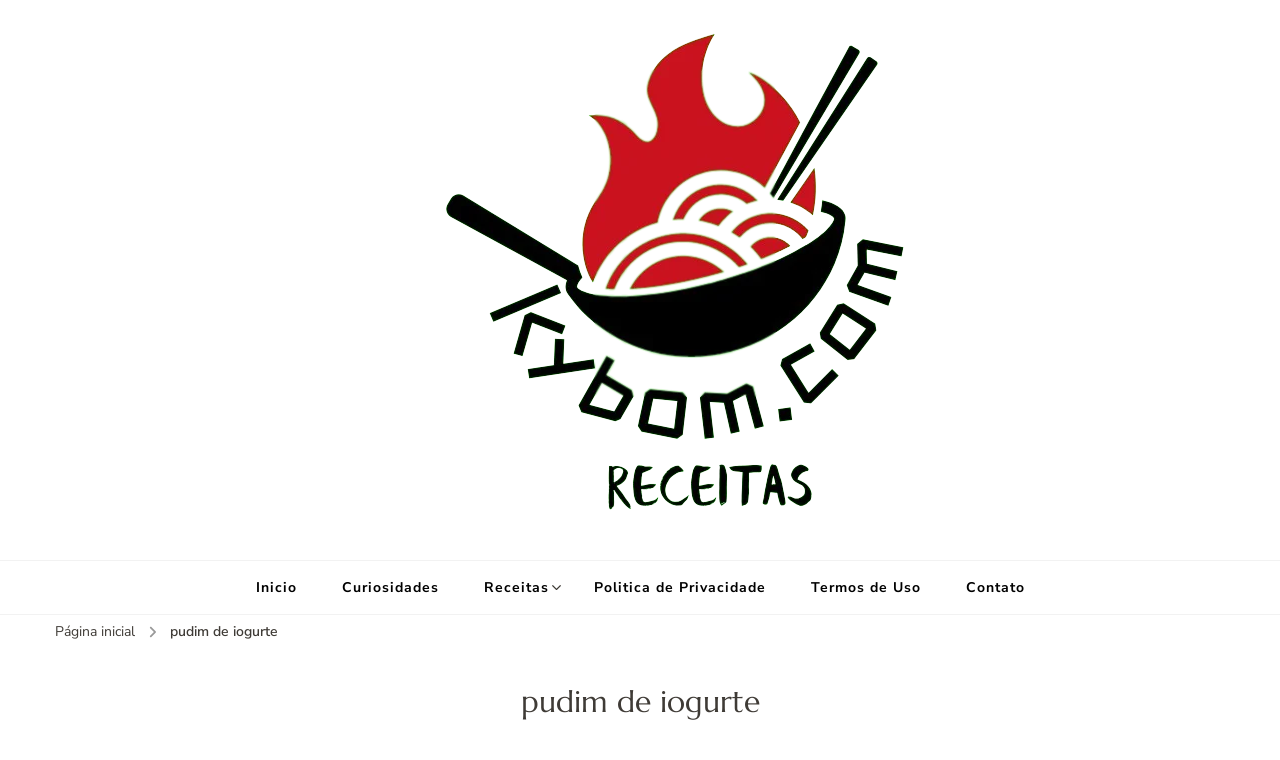

--- FILE ---
content_type: text/html; charset=UTF-8
request_url: https://kybom.com/tag/pudim-de-iogurte/
body_size: 11822
content:
<!DOCTYPE html>
    <html lang="pt-BR">
    <head itemscope itemtype="http://schema.org/WebSite">
	    <meta charset="UTF-8">
    <meta name="viewport" content="width=device-width, initial-scale=1">
    <link rel="profile" href="http://gmpg.org/xfn/11">
    <title>pudim de iogurte &#8211; kybom.com</title>
<meta name='robots' content='max-image-preview:large' />
<link rel="alternate" type="application/rss+xml" title="Feed para kybom.com &raquo;" href="https://kybom.com/feed/" />
<link rel="alternate" type="application/rss+xml" title="Feed de comentários para kybom.com &raquo;" href="https://kybom.com/comments/feed/" />
<link rel="alternate" type="application/rss+xml" title="Feed de tag para kybom.com &raquo; pudim de iogurte" href="https://kybom.com/tag/pudim-de-iogurte/feed/" />
<script type="text/javascript">
/* <![CDATA[ */
window._wpemojiSettings = {"baseUrl":"https:\/\/s.w.org\/images\/core\/emoji\/14.0.0\/72x72\/","ext":".png","svgUrl":"https:\/\/s.w.org\/images\/core\/emoji\/14.0.0\/svg\/","svgExt":".svg","source":{"concatemoji":"https:\/\/kybom.com\/wp-includes\/js\/wp-emoji-release.min.js?ver=6.4.7"}};
/*! This file is auto-generated */
!function(i,n){var o,s,e;function c(e){try{var t={supportTests:e,timestamp:(new Date).valueOf()};sessionStorage.setItem(o,JSON.stringify(t))}catch(e){}}function p(e,t,n){e.clearRect(0,0,e.canvas.width,e.canvas.height),e.fillText(t,0,0);var t=new Uint32Array(e.getImageData(0,0,e.canvas.width,e.canvas.height).data),r=(e.clearRect(0,0,e.canvas.width,e.canvas.height),e.fillText(n,0,0),new Uint32Array(e.getImageData(0,0,e.canvas.width,e.canvas.height).data));return t.every(function(e,t){return e===r[t]})}function u(e,t,n){switch(t){case"flag":return n(e,"\ud83c\udff3\ufe0f\u200d\u26a7\ufe0f","\ud83c\udff3\ufe0f\u200b\u26a7\ufe0f")?!1:!n(e,"\ud83c\uddfa\ud83c\uddf3","\ud83c\uddfa\u200b\ud83c\uddf3")&&!n(e,"\ud83c\udff4\udb40\udc67\udb40\udc62\udb40\udc65\udb40\udc6e\udb40\udc67\udb40\udc7f","\ud83c\udff4\u200b\udb40\udc67\u200b\udb40\udc62\u200b\udb40\udc65\u200b\udb40\udc6e\u200b\udb40\udc67\u200b\udb40\udc7f");case"emoji":return!n(e,"\ud83e\udef1\ud83c\udffb\u200d\ud83e\udef2\ud83c\udfff","\ud83e\udef1\ud83c\udffb\u200b\ud83e\udef2\ud83c\udfff")}return!1}function f(e,t,n){var r="undefined"!=typeof WorkerGlobalScope&&self instanceof WorkerGlobalScope?new OffscreenCanvas(300,150):i.createElement("canvas"),a=r.getContext("2d",{willReadFrequently:!0}),o=(a.textBaseline="top",a.font="600 32px Arial",{});return e.forEach(function(e){o[e]=t(a,e,n)}),o}function t(e){var t=i.createElement("script");t.src=e,t.defer=!0,i.head.appendChild(t)}"undefined"!=typeof Promise&&(o="wpEmojiSettingsSupports",s=["flag","emoji"],n.supports={everything:!0,everythingExceptFlag:!0},e=new Promise(function(e){i.addEventListener("DOMContentLoaded",e,{once:!0})}),new Promise(function(t){var n=function(){try{var e=JSON.parse(sessionStorage.getItem(o));if("object"==typeof e&&"number"==typeof e.timestamp&&(new Date).valueOf()<e.timestamp+604800&&"object"==typeof e.supportTests)return e.supportTests}catch(e){}return null}();if(!n){if("undefined"!=typeof Worker&&"undefined"!=typeof OffscreenCanvas&&"undefined"!=typeof URL&&URL.createObjectURL&&"undefined"!=typeof Blob)try{var e="postMessage("+f.toString()+"("+[JSON.stringify(s),u.toString(),p.toString()].join(",")+"));",r=new Blob([e],{type:"text/javascript"}),a=new Worker(URL.createObjectURL(r),{name:"wpTestEmojiSupports"});return void(a.onmessage=function(e){c(n=e.data),a.terminate(),t(n)})}catch(e){}c(n=f(s,u,p))}t(n)}).then(function(e){for(var t in e)n.supports[t]=e[t],n.supports.everything=n.supports.everything&&n.supports[t],"flag"!==t&&(n.supports.everythingExceptFlag=n.supports.everythingExceptFlag&&n.supports[t]);n.supports.everythingExceptFlag=n.supports.everythingExceptFlag&&!n.supports.flag,n.DOMReady=!1,n.readyCallback=function(){n.DOMReady=!0}}).then(function(){return e}).then(function(){var e;n.supports.everything||(n.readyCallback(),(e=n.source||{}).concatemoji?t(e.concatemoji):e.wpemoji&&e.twemoji&&(t(e.twemoji),t(e.wpemoji)))}))}((window,document),window._wpemojiSettings);
/* ]]> */
</script>
<style id='wp-emoji-styles-inline-css' type='text/css'>

	img.wp-smiley, img.emoji {
		display: inline !important;
		border: none !important;
		box-shadow: none !important;
		height: 1em !important;
		width: 1em !important;
		margin: 0 0.07em !important;
		vertical-align: -0.1em !important;
		background: none !important;
		padding: 0 !important;
	}
</style>
<link rel='stylesheet' id='wp-block-library-css' href='https://kybom.com/wp-includes/css/dist/block-library/style.min.css?ver=6.4.7' type='text/css' media='all' />
<style id='classic-theme-styles-inline-css' type='text/css'>
/*! This file is auto-generated */
.wp-block-button__link{color:#fff;background-color:#32373c;border-radius:9999px;box-shadow:none;text-decoration:none;padding:calc(.667em + 2px) calc(1.333em + 2px);font-size:1.125em}.wp-block-file__button{background:#32373c;color:#fff;text-decoration:none}
</style>
<style id='global-styles-inline-css' type='text/css'>
body{--wp--preset--color--black: #000000;--wp--preset--color--cyan-bluish-gray: #abb8c3;--wp--preset--color--white: #ffffff;--wp--preset--color--pale-pink: #f78da7;--wp--preset--color--vivid-red: #cf2e2e;--wp--preset--color--luminous-vivid-orange: #ff6900;--wp--preset--color--luminous-vivid-amber: #fcb900;--wp--preset--color--light-green-cyan: #7bdcb5;--wp--preset--color--vivid-green-cyan: #00d084;--wp--preset--color--pale-cyan-blue: #8ed1fc;--wp--preset--color--vivid-cyan-blue: #0693e3;--wp--preset--color--vivid-purple: #9b51e0;--wp--preset--gradient--vivid-cyan-blue-to-vivid-purple: linear-gradient(135deg,rgba(6,147,227,1) 0%,rgb(155,81,224) 100%);--wp--preset--gradient--light-green-cyan-to-vivid-green-cyan: linear-gradient(135deg,rgb(122,220,180) 0%,rgb(0,208,130) 100%);--wp--preset--gradient--luminous-vivid-amber-to-luminous-vivid-orange: linear-gradient(135deg,rgba(252,185,0,1) 0%,rgba(255,105,0,1) 100%);--wp--preset--gradient--luminous-vivid-orange-to-vivid-red: linear-gradient(135deg,rgba(255,105,0,1) 0%,rgb(207,46,46) 100%);--wp--preset--gradient--very-light-gray-to-cyan-bluish-gray: linear-gradient(135deg,rgb(238,238,238) 0%,rgb(169,184,195) 100%);--wp--preset--gradient--cool-to-warm-spectrum: linear-gradient(135deg,rgb(74,234,220) 0%,rgb(151,120,209) 20%,rgb(207,42,186) 40%,rgb(238,44,130) 60%,rgb(251,105,98) 80%,rgb(254,248,76) 100%);--wp--preset--gradient--blush-light-purple: linear-gradient(135deg,rgb(255,206,236) 0%,rgb(152,150,240) 100%);--wp--preset--gradient--blush-bordeaux: linear-gradient(135deg,rgb(254,205,165) 0%,rgb(254,45,45) 50%,rgb(107,0,62) 100%);--wp--preset--gradient--luminous-dusk: linear-gradient(135deg,rgb(255,203,112) 0%,rgb(199,81,192) 50%,rgb(65,88,208) 100%);--wp--preset--gradient--pale-ocean: linear-gradient(135deg,rgb(255,245,203) 0%,rgb(182,227,212) 50%,rgb(51,167,181) 100%);--wp--preset--gradient--electric-grass: linear-gradient(135deg,rgb(202,248,128) 0%,rgb(113,206,126) 100%);--wp--preset--gradient--midnight: linear-gradient(135deg,rgb(2,3,129) 0%,rgb(40,116,252) 100%);--wp--preset--font-size--small: 13px;--wp--preset--font-size--medium: 20px;--wp--preset--font-size--large: 36px;--wp--preset--font-size--x-large: 42px;--wp--preset--spacing--20: 0.44rem;--wp--preset--spacing--30: 0.67rem;--wp--preset--spacing--40: 1rem;--wp--preset--spacing--50: 1.5rem;--wp--preset--spacing--60: 2.25rem;--wp--preset--spacing--70: 3.38rem;--wp--preset--spacing--80: 5.06rem;--wp--preset--shadow--natural: 6px 6px 9px rgba(0, 0, 0, 0.2);--wp--preset--shadow--deep: 12px 12px 50px rgba(0, 0, 0, 0.4);--wp--preset--shadow--sharp: 6px 6px 0px rgba(0, 0, 0, 0.2);--wp--preset--shadow--outlined: 6px 6px 0px -3px rgba(255, 255, 255, 1), 6px 6px rgba(0, 0, 0, 1);--wp--preset--shadow--crisp: 6px 6px 0px rgba(0, 0, 0, 1);}:where(.is-layout-flex){gap: 0.5em;}:where(.is-layout-grid){gap: 0.5em;}body .is-layout-flow > .alignleft{float: left;margin-inline-start: 0;margin-inline-end: 2em;}body .is-layout-flow > .alignright{float: right;margin-inline-start: 2em;margin-inline-end: 0;}body .is-layout-flow > .aligncenter{margin-left: auto !important;margin-right: auto !important;}body .is-layout-constrained > .alignleft{float: left;margin-inline-start: 0;margin-inline-end: 2em;}body .is-layout-constrained > .alignright{float: right;margin-inline-start: 2em;margin-inline-end: 0;}body .is-layout-constrained > .aligncenter{margin-left: auto !important;margin-right: auto !important;}body .is-layout-constrained > :where(:not(.alignleft):not(.alignright):not(.alignfull)){max-width: var(--wp--style--global--content-size);margin-left: auto !important;margin-right: auto !important;}body .is-layout-constrained > .alignwide{max-width: var(--wp--style--global--wide-size);}body .is-layout-flex{display: flex;}body .is-layout-flex{flex-wrap: wrap;align-items: center;}body .is-layout-flex > *{margin: 0;}body .is-layout-grid{display: grid;}body .is-layout-grid > *{margin: 0;}:where(.wp-block-columns.is-layout-flex){gap: 2em;}:where(.wp-block-columns.is-layout-grid){gap: 2em;}:where(.wp-block-post-template.is-layout-flex){gap: 1.25em;}:where(.wp-block-post-template.is-layout-grid){gap: 1.25em;}.has-black-color{color: var(--wp--preset--color--black) !important;}.has-cyan-bluish-gray-color{color: var(--wp--preset--color--cyan-bluish-gray) !important;}.has-white-color{color: var(--wp--preset--color--white) !important;}.has-pale-pink-color{color: var(--wp--preset--color--pale-pink) !important;}.has-vivid-red-color{color: var(--wp--preset--color--vivid-red) !important;}.has-luminous-vivid-orange-color{color: var(--wp--preset--color--luminous-vivid-orange) !important;}.has-luminous-vivid-amber-color{color: var(--wp--preset--color--luminous-vivid-amber) !important;}.has-light-green-cyan-color{color: var(--wp--preset--color--light-green-cyan) !important;}.has-vivid-green-cyan-color{color: var(--wp--preset--color--vivid-green-cyan) !important;}.has-pale-cyan-blue-color{color: var(--wp--preset--color--pale-cyan-blue) !important;}.has-vivid-cyan-blue-color{color: var(--wp--preset--color--vivid-cyan-blue) !important;}.has-vivid-purple-color{color: var(--wp--preset--color--vivid-purple) !important;}.has-black-background-color{background-color: var(--wp--preset--color--black) !important;}.has-cyan-bluish-gray-background-color{background-color: var(--wp--preset--color--cyan-bluish-gray) !important;}.has-white-background-color{background-color: var(--wp--preset--color--white) !important;}.has-pale-pink-background-color{background-color: var(--wp--preset--color--pale-pink) !important;}.has-vivid-red-background-color{background-color: var(--wp--preset--color--vivid-red) !important;}.has-luminous-vivid-orange-background-color{background-color: var(--wp--preset--color--luminous-vivid-orange) !important;}.has-luminous-vivid-amber-background-color{background-color: var(--wp--preset--color--luminous-vivid-amber) !important;}.has-light-green-cyan-background-color{background-color: var(--wp--preset--color--light-green-cyan) !important;}.has-vivid-green-cyan-background-color{background-color: var(--wp--preset--color--vivid-green-cyan) !important;}.has-pale-cyan-blue-background-color{background-color: var(--wp--preset--color--pale-cyan-blue) !important;}.has-vivid-cyan-blue-background-color{background-color: var(--wp--preset--color--vivid-cyan-blue) !important;}.has-vivid-purple-background-color{background-color: var(--wp--preset--color--vivid-purple) !important;}.has-black-border-color{border-color: var(--wp--preset--color--black) !important;}.has-cyan-bluish-gray-border-color{border-color: var(--wp--preset--color--cyan-bluish-gray) !important;}.has-white-border-color{border-color: var(--wp--preset--color--white) !important;}.has-pale-pink-border-color{border-color: var(--wp--preset--color--pale-pink) !important;}.has-vivid-red-border-color{border-color: var(--wp--preset--color--vivid-red) !important;}.has-luminous-vivid-orange-border-color{border-color: var(--wp--preset--color--luminous-vivid-orange) !important;}.has-luminous-vivid-amber-border-color{border-color: var(--wp--preset--color--luminous-vivid-amber) !important;}.has-light-green-cyan-border-color{border-color: var(--wp--preset--color--light-green-cyan) !important;}.has-vivid-green-cyan-border-color{border-color: var(--wp--preset--color--vivid-green-cyan) !important;}.has-pale-cyan-blue-border-color{border-color: var(--wp--preset--color--pale-cyan-blue) !important;}.has-vivid-cyan-blue-border-color{border-color: var(--wp--preset--color--vivid-cyan-blue) !important;}.has-vivid-purple-border-color{border-color: var(--wp--preset--color--vivid-purple) !important;}.has-vivid-cyan-blue-to-vivid-purple-gradient-background{background: var(--wp--preset--gradient--vivid-cyan-blue-to-vivid-purple) !important;}.has-light-green-cyan-to-vivid-green-cyan-gradient-background{background: var(--wp--preset--gradient--light-green-cyan-to-vivid-green-cyan) !important;}.has-luminous-vivid-amber-to-luminous-vivid-orange-gradient-background{background: var(--wp--preset--gradient--luminous-vivid-amber-to-luminous-vivid-orange) !important;}.has-luminous-vivid-orange-to-vivid-red-gradient-background{background: var(--wp--preset--gradient--luminous-vivid-orange-to-vivid-red) !important;}.has-very-light-gray-to-cyan-bluish-gray-gradient-background{background: var(--wp--preset--gradient--very-light-gray-to-cyan-bluish-gray) !important;}.has-cool-to-warm-spectrum-gradient-background{background: var(--wp--preset--gradient--cool-to-warm-spectrum) !important;}.has-blush-light-purple-gradient-background{background: var(--wp--preset--gradient--blush-light-purple) !important;}.has-blush-bordeaux-gradient-background{background: var(--wp--preset--gradient--blush-bordeaux) !important;}.has-luminous-dusk-gradient-background{background: var(--wp--preset--gradient--luminous-dusk) !important;}.has-pale-ocean-gradient-background{background: var(--wp--preset--gradient--pale-ocean) !important;}.has-electric-grass-gradient-background{background: var(--wp--preset--gradient--electric-grass) !important;}.has-midnight-gradient-background{background: var(--wp--preset--gradient--midnight) !important;}.has-small-font-size{font-size: var(--wp--preset--font-size--small) !important;}.has-medium-font-size{font-size: var(--wp--preset--font-size--medium) !important;}.has-large-font-size{font-size: var(--wp--preset--font-size--large) !important;}.has-x-large-font-size{font-size: var(--wp--preset--font-size--x-large) !important;}
.wp-block-navigation a:where(:not(.wp-element-button)){color: inherit;}
:where(.wp-block-post-template.is-layout-flex){gap: 1.25em;}:where(.wp-block-post-template.is-layout-grid){gap: 1.25em;}
:where(.wp-block-columns.is-layout-flex){gap: 2em;}:where(.wp-block-columns.is-layout-grid){gap: 2em;}
.wp-block-pullquote{font-size: 1.5em;line-height: 1.6;}
</style>
<style id='wpxpo-global-style-inline-css' type='text/css'>
:root {
			--preset-color1: #037fff;
			--preset-color2: #026fe0;
			--preset-color3: #071323;
			--preset-color4: #132133;
			--preset-color5: #34495e;
			--preset-color6: #787676;
			--preset-color7: #f0f2f3;
			--preset-color8: #f8f9fa;
			--preset-color9: #ffffff;
			}
</style>
<link rel='stylesheet' id='owl-carousel-css' href='https://kybom.com/wp-content/themes/blossom-recipe/css/owl.carousel.min.css?ver=2.3.4' type='text/css' media='all' />
<link rel='stylesheet' id='animate-css' href='https://kybom.com/wp-content/themes/blossom-recipe/css/animate.min.css?ver=3.5.2' type='text/css' media='all' />
<link rel='stylesheet' id='blossom-recipe-google-fonts-css' href='https://kybom.com/wp-content/fonts/30de90b352f7bec19d05d8605ec6ddf6.css' type='text/css' media='all' />
<link rel='stylesheet' id='blossom-recipe-css' href='https://kybom.com/wp-content/themes/blossom-recipe/style.css?ver=1.2.5' type='text/css' media='all' />
<script type="text/javascript" src="https://kybom.com/wp-includes/js/jquery/jquery.min.js?ver=3.7.1" id="jquery-core-js"></script>
<script type="text/javascript" src="https://kybom.com/wp-includes/js/jquery/jquery-migrate.min.js?ver=3.4.1" id="jquery-migrate-js"></script>
<script type="text/javascript" id="jquery-js-after">
/* <![CDATA[ */
jQuery(document).ready(function() {
	jQuery(".688a068b49adaf6c64c2e38fe7671282").click(function() {
		jQuery.post(
			"https://kybom.com/wp-admin/admin-ajax.php", {
				"action": "quick_adsense_onpost_ad_click",
				"quick_adsense_onpost_ad_index": jQuery(this).attr("data-index"),
				"quick_adsense_nonce": "6204a0268e",
			}, function(response) { }
		);
	});
});
/* ]]> */
</script>
<link rel="https://api.w.org/" href="https://kybom.com/wp-json/" /><link rel="alternate" type="application/json" href="https://kybom.com/wp-json/wp/v2/tags/145" /><link rel="EditURI" type="application/rsd+xml" title="RSD" href="https://kybom.com/xmlrpc.php?rsd" />
<meta name="generator" content="WordPress 6.4.7" />
		<!-- Custom Logo: hide header text -->
		<style id="custom-logo-css" type="text/css">
			.site-title, .site-description {
				position: absolute;
				clip: rect(1px, 1px, 1px, 1px);
			}
		</style>
		<meta name="generator" content="Elementor 3.14.1; features: e_dom_optimization, e_optimized_assets_loading, e_optimized_css_loading, a11y_improvements, additional_custom_breakpoints; settings: css_print_method-external, google_font-enabled, font_display-swap">
<link rel="icon" href="https://kybom.com/wp-content/uploads/2023/08/cropped-Black_and_Red_Illustration_Modern_Asian_Food_Logo-removebg-preview-32x32.png" sizes="32x32" />
<link rel="icon" href="https://kybom.com/wp-content/uploads/2023/08/cropped-Black_and_Red_Illustration_Modern_Asian_Food_Logo-removebg-preview-192x192.png" sizes="192x192" />
<link rel="apple-touch-icon" href="https://kybom.com/wp-content/uploads/2023/08/cropped-Black_and_Red_Illustration_Modern_Asian_Food_Logo-removebg-preview-180x180.png" />
<meta name="msapplication-TileImage" content="https://kybom.com/wp-content/uploads/2023/08/cropped-Black_and_Red_Illustration_Modern_Asian_Food_Logo-removebg-preview-270x270.png" />
<style id="wpforms-css-vars-root">
				:root {
					--wpforms-field-border-radius: 3px;
--wpforms-field-background-color: #ffffff;
--wpforms-field-border-color: rgba( 0, 0, 0, 0.25 );
--wpforms-field-text-color: rgba( 0, 0, 0, 0.7 );
--wpforms-label-color: rgba( 0, 0, 0, 0.85 );
--wpforms-label-sublabel-color: rgba( 0, 0, 0, 0.55 );
--wpforms-label-error-color: #d63637;
--wpforms-button-border-radius: 3px;
--wpforms-button-background-color: #066aab;
--wpforms-button-text-color: #ffffff;
--wpforms-field-size-input-height: 43px;
--wpforms-field-size-input-spacing: 15px;
--wpforms-field-size-font-size: 16px;
--wpforms-field-size-line-height: 19px;
--wpforms-field-size-padding-h: 14px;
--wpforms-field-size-checkbox-size: 16px;
--wpforms-field-size-sublabel-spacing: 5px;
--wpforms-field-size-icon-size: 1;
--wpforms-label-size-font-size: 16px;
--wpforms-label-size-line-height: 19px;
--wpforms-label-size-sublabel-font-size: 14px;
--wpforms-label-size-sublabel-line-height: 17px;
--wpforms-button-size-font-size: 17px;
--wpforms-button-size-height: 41px;
--wpforms-button-size-padding-h: 15px;
--wpforms-button-size-margin-top: 10px;

				}
			</style></head>

<body class="archive tag tag-pudim-de-iogurte tag-145 wp-custom-logo hfeed one-col-grid rightsidebar elementor-default elementor-kit-73" itemscope itemtype="http://schema.org/WebPage">

    <div id="page" class="site"><a aria-label="skip to content" class="skip-link" href="#content">Pular para o conteúdo</a>
    
    <header id="masthead" class="site-header header-one" itemscope itemtype="http://schema.org/WPHeader">
        <div class="main-header">
            <div class="container">
                <div class="header-social-icons">    <ul class="social-icon-list">
            </ul>
        </div>                                        <div class="site-branding" itemscope itemtype="http://schema.org/Organization">
    		<a href="https://kybom.com/" class="custom-logo-link" rel="home"><img width="500" height="500" src="https://kybom.com/wp-content/webp-express/webp-images/uploads/2023/08/Black_and_Red_Illustration_Modern_Asian_Food_Logo-removebg-preview.png.webp" class="custom-logo" alt="kybom.com" decoding="async" fetchpriority="high" srcset="https://kybom.com/wp-content/webp-express/webp-images/uploads/2023/08/Black_and_Red_Illustration_Modern_Asian_Food_Logo-removebg-preview.png.webp 500w,  https://kybom.com/wp-content/webp-express/webp-images/uploads/2023/08/Black_and_Red_Illustration_Modern_Asian_Food_Logo-removebg-preview-300x300.png.webp 300w,  https://kybom.com/wp-content/webp-express/webp-images/uploads/2023/08/Black_and_Red_Illustration_Modern_Asian_Food_Logo-removebg-preview-150x150.png.webp 150w" sizes="(max-width: 500px) 100vw, 500px" /></a><div class="site-title-wrap">                    <p class="site-title" itemprop="name"><a href="https://kybom.com/" rel="home" itemprop="url">kybom.com</a></p>
                                    <p class="site-description" itemprop="description">Seu site de receitas saudáveis</p>
                </div>    	</div>    
                </div>
        </div><!-- .main-header -->
        <div class="nav-wrap">
            <div class="container">
                	<nav id="site-navigation" class="main-navigation" itemscope itemtype="http://schema.org/SiteNavigationElement">
		<button class="toggle-button" data-toggle-target=".main-menu-modal" data-toggle-body-class="showing-main-menu-modal" aria-expanded="false" data-set-focus=".close-main-nav-toggle">
            <span class="toggle-bar"></span>
            <span class="toggle-bar"></span>
            <span class="toggle-bar"></span>
        </button>
        <div class="primary-menu-list main-menu-modal cover-modal" data-modal-target-string=".main-menu-modal">
            <button class="close close-main-nav-toggle" data-toggle-target=".main-menu-modal" data-toggle-body-class="showing-main-menu-modal" aria-expanded="false" data-set-focus=".main-menu-modal"></button>
            <div class="mobile-menu" aria-label="Mobile">
                <div class="menu-principal-container"><ul id="primary-menu" class="nav-menu main-menu-modal"><li id="menu-item-24" class="menu-item menu-item-type-custom menu-item-object-custom menu-item-home menu-item-24"><a href="http://kybom.com">Inicio</a></li>
<li id="menu-item-438" class="menu-item menu-item-type-taxonomy menu-item-object-category menu-item-438"><a href="https://kybom.com/categoria/curiosidades/">Curiosidades</a></li>
<li id="menu-item-328" class="menu-item menu-item-type-post_type menu-item-object-page menu-item-home menu-item-has-children menu-item-328"><a href="https://kybom.com/receitas-2/">Receitas</a>
<ul class="sub-menu">
	<li id="menu-item-90" class="menu-item menu-item-type-taxonomy menu-item-object-category menu-item-90"><a href="https://kybom.com/categoria/acompanhamentos/">Acompanhamentos</a></li>
	<li id="menu-item-91" class="menu-item menu-item-type-taxonomy menu-item-object-category menu-item-91"><a href="https://kybom.com/categoria/bolos/">Bolos</a></li>
	<li id="menu-item-92" class="menu-item menu-item-type-taxonomy menu-item-object-category menu-item-92"><a href="https://kybom.com/categoria/carnes/">Carnes</a></li>
	<li id="menu-item-93" class="menu-item menu-item-type-taxonomy menu-item-object-category menu-item-93"><a href="https://kybom.com/categoria/comidas-tipicas/">Comidas Tipicas</a></li>
	<li id="menu-item-94" class="menu-item menu-item-type-taxonomy menu-item-object-category menu-item-94"><a href="https://kybom.com/categoria/doces/">Doces</a></li>
	<li id="menu-item-66" class="menu-item menu-item-type-taxonomy menu-item-object-category menu-item-66"><a href="https://kybom.com/categoria/massas/">Massas</a></li>
	<li id="menu-item-95" class="menu-item menu-item-type-taxonomy menu-item-object-category menu-item-95"><a href="https://kybom.com/categoria/paes/">Pães</a></li>
	<li id="menu-item-96" class="menu-item menu-item-type-taxonomy menu-item-object-category menu-item-96"><a href="https://kybom.com/categoria/saladas/">Saladas</a></li>
	<li id="menu-item-89" class="menu-item menu-item-type-taxonomy menu-item-object-category menu-item-89"><a href="https://kybom.com/categoria/sucos-bebidas/">Sucos &amp; Bebidas</a></li>
	<li id="menu-item-330" class="menu-item menu-item-type-taxonomy menu-item-object-category menu-item-330"><a href="https://kybom.com/categoria/vegana/">Vegana</a></li>
</ul>
</li>
<li id="menu-item-52" class="menu-item menu-item-type-post_type menu-item-object-page menu-item-52"><a href="https://kybom.com/politica-de-privacidade/">Politica de Privacidade</a></li>
<li id="menu-item-51" class="menu-item menu-item-type-post_type menu-item-object-page menu-item-51"><a href="https://kybom.com/termos-de-uso/">Termos de Uso</a></li>
<li id="menu-item-458" class="menu-item menu-item-type-post_type menu-item-object-page menu-item-458"><a href="https://kybom.com/contato/">Contato</a></li>
</ul></div>            </div>
        </div>
	</nav><!-- #site-navigation -->
                </div>
        </div>
    </header>
<div class="breadcrumb-wrapper"><div class="container" >
                <div id="crumbs" itemscope itemtype="http://schema.org/BreadcrumbList"> 
                    <span itemprop="itemListElement" itemscope itemtype="http://schema.org/ListItem">
                        <a itemprop="item" href="https://kybom.com"><span itemprop="name">Página inicial</span></a>
                        <meta itemprop="position" content="1" />
                        <span class="separator"><i class="fa fa-angle-right"></i></span>
                    </span><span class="current" itemprop="itemListElement" itemscope itemtype="http://schema.org/ListItem"><a itemprop="item" href="https://kybom.com/tag/pudim-de-iogurte/"><span itemprop="name">pudim de iogurte</span></a><meta itemprop="position" content="2" /></span></div></div></div><!-- .breadcrumb-wrapper -->    <div id="content" class="site-content">
                    <header class="page-header">
                <div class="container">
        			<h1 class="page-title">pudim de iogurte</h1>                </div>
    		</header>
                <div class="container">
        
	<div id="primary" class="content-area">
		<main id="main" class="site-main">
	        <span class="showing-results"> Mostrando <span class="result-count"> 1 Resultado(s) </span></span>			<div class="article-group">
				<div class="article-wrap">
    <article id="post-567" class="post-567 post type-post status-publish format-standard has-post-thumbnail hentry category-doces tag-pudim tag-pudim-de-iogurte tag-pudim-delicioso tag-pudim-rapido tag-receita-facil tag-receita-rapida tag-sobremesa-facil" itemscope itemtype="https://schema.org/Blog">
    	<figure class="post-thumbnail"><a href="https://kybom.com/pudim-de-iogurte-a-sobremesa-cremosa-que-vai-encantar-seu-paladar/"><img width="700" height="400" src="https://kybom.com/wp-content/webp-express/webp-images/uploads/2023/11/PudindeIogurte.jpg.webp" class="attachment-blossom-recipe-blog size-blossom-recipe-blog wp-post-image" alt="O pudim de iogurte é uma sobremesa incrivelmente saborosa e fácil de preparar. Com apenas 3 ovos, leite condensado, iogurte e alguns passos simples, você pode criar uma sobremesa que vai encantar todos os paladares. Seja para uma ocasião especial ou para satisfazer um desejo doce no dia a dia, o pudim de iogurte é uma escolha perfeita. Experimente esta receita e surpreenda-se com o resultado!" itemprop="image" decoding="async" srcset="https://kybom.com/wp-content/webp-express/webp-images/uploads/2023/11/PudindeIogurte.jpg.webp 700w,  https://kybom.com/wp-content/webp-express/webp-images/uploads/2023/11/PudindeIogurte-300x171.jpg.webp 300w,  https://kybom.com/wp-content/webp-express/webp-images/uploads/2023/11/PudindeIogurte-105x60.jpg.webp 105w" sizes="(max-width: 700px) 100vw, 700px" /></a></figure><div class="article-content-wrap">    <header class="entry-header">
		<span class="category" itemprop="about"><a href="https://kybom.com/categoria/doces/" rel="category tag">Doces</a></span><h2 class="entry-title" itemprop="headline"><a href="https://kybom.com/pudim-de-iogurte-a-sobremesa-cremosa-que-vai-encantar-seu-paladar/" rel="bookmark">Pudim de Iogurte: A Sobremesa Cremosa que Vai Encantar Seu Paladar!</a></h2><div class="entry-meta"></div>	</header>         
        <div class="entry-content" itemprop="text">
		<p>Quem não adora uma sobremesa deliciosa e fácil de fazer? O pudim de iogurte é uma opção irresistível que combina a cremosidade do iogurte com a doçura do leite condensado e a simplicidade de preparo. &hellip; </p>
	</div><!-- .entry-content -->
    	<footer class="entry-footer">
		<a href="https://kybom.com/pudim-de-iogurte-a-sobremesa-cremosa-que-vai-encantar-seu-paladar/" class="btn-link">Ler mais</a>	</footer><!-- .entry-footer -->
	</div>    </article><!-- #post-567 -->
</div>
			</div>

	        		</main><!-- #main -->                          
	</div><!-- #primary -->


<aside id="secondary" class="widget-area" role="complementary" itemscope itemtype="http://schema.org/WPSideBar">
	<section id="media_image-4" class="widget widget_media_image"><a href="https://kybom.com/vermelho-chocotone-instagram-story/"><img width="576" height="1024" src="https://kybom.com/wp-content/webp-express/webp-images/uploads/2023/11/Vermelho-Chocotone-Instagram-Story-576x1024.jpg.webp" class="image wp-image-595  attachment-large size-large" alt="" style="max-width: 100%; height: auto;" decoding="async" loading="lazy" srcset="https://kybom.com/wp-content/webp-express/webp-images/uploads/2023/11/Vermelho-Chocotone-Instagram-Story-576x1024.jpg.webp 576w,  https://kybom.com/wp-content/webp-express/webp-images/uploads/2023/11/Vermelho-Chocotone-Instagram-Story-169x300.jpg.webp 169w,  https://kybom.com/wp-content/webp-express/webp-images/uploads/2023/11/Vermelho-Chocotone-Instagram-Story-768x1365.jpg.webp 768w,  https://kybom.com/wp-content/webp-express/webp-images/uploads/2023/11/Vermelho-Chocotone-Instagram-Story-864x1536.jpg.webp 864w,  https://kybom.com/wp-content/webp-express/webp-images/uploads/2023/11/Vermelho-Chocotone-Instagram-Story-34x60.jpg.webp 34w,  https://kybom.com/wp-content/webp-express/webp-images/uploads/2023/11/Vermelho-Chocotone-Instagram-Story.jpg.webp 1080w" sizes="(max-width: 576px) 100vw, 576px" /></a></section><section id="custom_html-5" class="widget_text widget widget_custom_html"><div class="textwidget custom-html-widget"><script type="text/javascript">
	atOptions = {
		'key' : '4e944ffa21c46e1cc8a8efda83e75c85',
		'format' : 'iframe',
		'height' : 250,
		'width' : 300,
		'params' : {}
	};
	document.write('<scr' + 'ipt type="text/javascript" src="//www.highcpmcreativeformat.com/4e944ffa21c46e1cc8a8efda83e75c85/invoke.js"></scr' + 'ipt>');
</script></div></section><section id="block-3" class="widget widget_block"><div class="wp-block-group is-layout-flow wp-block-group-is-layout-flow"><div class="wp-block-group__inner-container"><h2 class="wp-block-heading">Posts recentes</h2><ul class="wp-block-latest-posts__list wp-block-latest-posts"><li><a class="wp-block-latest-posts__post-title" href="https://kybom.com/como-fazer-churrasco-gaucho-de-capa-e-file/">Como Fazer Churrasco Gaúcho de Capa de Filé</a></li>
<li><a class="wp-block-latest-posts__post-title" href="https://kybom.com/pizza-de-liquidificador-receita-pratica-e-deliciosa/">Pizza de Liquidificador: Receita Prática e Deliciosa</a></li>
<li><a class="wp-block-latest-posts__post-title" href="https://kybom.com/sorvetao-de-pudim-a-sobremesa-perfeita-para-as-festas-de-final-de-ano/">Sorvetão de Pudim: A Sobremesa Perfeita para as Festas de Final de Ano</a></li>
<li><a class="wp-block-latest-posts__post-title" href="https://kybom.com/delicioso-panetone-trufado-de-maracuja-uma-explosao-de-sabores-no-natal/">Delicioso Panetone Trufado de Maracujá: Uma Explosão de Sabores no Natal</a></li>
<li><a class="wp-block-latest-posts__post-title" href="https://kybom.com/delicie-se-com-nossa-receita-de-panqueca-americana-cafe-da-manha-irresistivel/">Delicie-se com Nossa Receita de Panqueca Americana: Café da Manhã Irresistível!</a></li>
</ul></div></div></section><section id="block-4" class="widget widget_block"><div class="wp-block-group is-layout-flow wp-block-group-is-layout-flow"><div class="wp-block-group__inner-container"><h2 class="wp-block-heading">Comentários</h2><ol class="wp-block-latest-comments"><li class="wp-block-latest-comments__comment"><article><footer class="wp-block-latest-comments__comment-meta"><span class="wp-block-latest-comments__comment-author">Kybom.com</span> em <a class="wp-block-latest-comments__comment-link" href="https://kybom.com/delicioso-lanche-rapido-de-massa-liquida-na-sanduicheira/#comment-4">Delicioso Lanche Rápido de Massa Líquida na Sanduicheira</a></footer></article></li><li class="wp-block-latest-comments__comment"><article><footer class="wp-block-latest-comments__comment-meta"><a class="wp-block-latest-comments__comment-author" href="https://israel-lady.co.il/">https://israel-lady.co.il/</a> em <a class="wp-block-latest-comments__comment-link" href="https://kybom.com/delicioso-lanche-rapido-de-massa-liquida-na-sanduicheira/#comment-2">Delicioso Lanche Rápido de Massa Líquida na Sanduicheira</a></footer></article></li></ol></div></div></section><section id="block-5" class="widget widget_block"><div class="wp-block-group is-layout-flow wp-block-group-is-layout-flow"><div class="wp-block-group__inner-container"><h2 class="wp-block-heading">Arquivos</h2><ul class="wp-block-archives-list wp-block-archives">	<li><a href='https://kybom.com/2024/08/'>agosto 2024</a></li>
	<li><a href='https://kybom.com/2023/12/'>dezembro 2023</a></li>
	<li><a href='https://kybom.com/2023/11/'>novembro 2023</a></li>
	<li><a href='https://kybom.com/2023/09/'>setembro 2023</a></li>
	<li><a href='https://kybom.com/2023/08/'>agosto 2023</a></li>
</ul></div></div></section><section id="block-6" class="widget widget_block"><div class="wp-block-group is-layout-flow wp-block-group-is-layout-flow"><div class="wp-block-group__inner-container"><h2 class="wp-block-heading">Categorias</h2><ul class="wp-block-categories-list wp-block-categories">	<li class="cat-item cat-item-34"><a href="https://kybom.com/categoria/acompanhamentos/">Acompanhamentos</a>
</li>
	<li class="cat-item cat-item-32"><a href="https://kybom.com/categoria/bolos/">Bolos</a>
</li>
	<li class="cat-item cat-item-30"><a href="https://kybom.com/categoria/carnes/">Carnes</a>
</li>
	<li class="cat-item cat-item-35"><a href="https://kybom.com/categoria/comidas-tipicas/">Comidas Tipicas</a>
</li>
	<li class="cat-item cat-item-112"><a href="https://kybom.com/categoria/curiosidades/">Curiosidades</a>
</li>
	<li class="cat-item cat-item-33"><a href="https://kybom.com/categoria/doces/">Doces</a>
</li>
	<li class="cat-item cat-item-27"><a href="https://kybom.com/categoria/massas/">Massas</a>
</li>
	<li class="cat-item cat-item-36"><a href="https://kybom.com/categoria/paes/">Pães</a>
</li>
	<li class="cat-item cat-item-31"><a href="https://kybom.com/categoria/saladas/">Saladas</a>
</li>
	<li class="cat-item cat-item-1"><a href="https://kybom.com/categoria/sem-categoria/">Sem categoria</a>
</li>
	<li class="cat-item cat-item-29"><a href="https://kybom.com/categoria/sucos-bebidas/">Sucos &amp; Bebidas</a>
</li>
	<li class="cat-item cat-item-94"><a href="https://kybom.com/categoria/vegana/">Vegana</a>
</li>
</ul></div></div></section>
		<section id="recent-posts-3" class="widget widget_recent_entries">
		<h2 class="widget-title" itemprop="name">painel</h2>
		<ul>
											<li>
					<a href="https://kybom.com/como-fazer-churrasco-gaucho-de-capa-e-file/">Como Fazer Churrasco Gaúcho de Capa de Filé</a>
									</li>
											<li>
					<a href="https://kybom.com/pizza-de-liquidificador-receita-pratica-e-deliciosa/">Pizza de Liquidificador: Receita Prática e Deliciosa</a>
									</li>
											<li>
					<a href="https://kybom.com/sorvetao-de-pudim-a-sobremesa-perfeita-para-as-festas-de-final-de-ano/">Sorvetão de Pudim: A Sobremesa Perfeita para as Festas de Final de Ano</a>
									</li>
											<li>
					<a href="https://kybom.com/delicioso-panetone-trufado-de-maracuja-uma-explosao-de-sabores-no-natal/">Delicioso Panetone Trufado de Maracujá: Uma Explosão de Sabores no Natal</a>
									</li>
											<li>
					<a href="https://kybom.com/delicie-se-com-nossa-receita-de-panqueca-americana-cafe-da-manha-irresistivel/">Delicie-se com Nossa Receita de Panqueca Americana: Café da Manhã Irresistível!</a>
									</li>
					</ul>

		</section><section id="block-7" class="widget widget_block"></section><section id="media_image-3" class="widget widget_media_image"><img width="800" height="800" src="https://kybom.com/wp-content/webp-express/webp-images/uploads/2023/11/post1-1024x1024.jpg.webp" class="image wp-image-593  attachment-large size-large" alt="" style="max-width: 100%; height: auto;" decoding="async" loading="lazy" srcset="https://kybom.com/wp-content/webp-express/webp-images/uploads/2023/11/post1-1024x1024.jpg.webp 1024w,  https://kybom.com/wp-content/webp-express/webp-images/uploads/2023/11/post1-300x300.jpg.webp 300w,  https://kybom.com/wp-content/webp-express/webp-images/uploads/2023/11/post1-150x150.jpg.webp 150w,  https://kybom.com/wp-content/webp-express/webp-images/uploads/2023/11/post1-768x768.jpg.webp 768w,  https://kybom.com/wp-content/webp-express/webp-images/uploads/2023/11/post1-600x600.jpg.webp 600w,  https://kybom.com/wp-content/webp-express/webp-images/uploads/2023/11/post1-60x60.jpg.webp 60w,  https://kybom.com/wp-content/webp-express/webp-images/uploads/2023/11/post1.jpg.webp 1080w" sizes="(max-width: 800px) 100vw, 800px" /></section></aside><!-- #secondary -->
            
        </div><!-- .container -->        
    </div><!-- .site-content -->
    <footer id="colophon" class="site-footer" itemscope itemtype="http://schema.org/WPFooter">
            <div class="top-footer">
    		<div class="container">
    			<div class="grid column-1">
                    				<div class="col">
    				   <section id="nav_menu-3" class="widget widget_nav_menu"><div class="menu-rodape-container"><ul id="menu-rodape" class="menu"><li id="menu-item-502" class="menu-item menu-item-type-post_type menu-item-object-page menu-item-502"><a href="https://kybom.com/contato/">Contato</a></li>
<li id="menu-item-503" class="menu-item menu-item-type-post_type menu-item-object-page menu-item-503"><a href="https://kybom.com/termos-de-uso/">Termos de Uso</a></li>
<li id="menu-item-504" class="menu-item menu-item-type-post_type menu-item-object-page menu-item-504"><a href="https://kybom.com/politica-de-privacidade/">Politica de Privacidade</a></li>
</ul></div></section>	
    				</div>
                                </div>
    		</div>
    	</div>
            <div class="bottom-footer">
		<div class="container">
			<div class="copyright">            
            <span class="copyright-text">Kybom.com 2023 © Todos os Direitos Reservados. </span>Blossom Recipe | Desenvolvido por<a href="https://blossomthemes.com/" rel="nofollow" target="_blank">Blossom Themes</a>. Desenvolvido por <a href="https://br.wordpress.org/" target="_blank">WordPress</a>.                
            </div>
		</div>
	</div>
        </footer><!-- #colophon -->
        <button aria-label="got to top" id="back-to-top">
		<span><i class="fas fa-long-arrow-alt-up"></i></span>
	</button>
        </div><!-- #page -->
    <script type="text/javascript" src="https://kybom.com/wp-content/themes/blossom-recipe/js/all.min.js?ver=6.1.1" id="all-js"></script>
<script type="text/javascript" src="https://kybom.com/wp-content/themes/blossom-recipe/js/v4-shims.min.js?ver=6.1.1" id="v4-shims-js"></script>
<script type="text/javascript" src="https://kybom.com/wp-content/themes/blossom-recipe/js/owl.carousel.min.js?ver=2.3.4" id="owl-carousel-js"></script>
<script type="text/javascript" src="https://kybom.com/wp-content/themes/blossom-recipe/js/owlcarousel2-a11ylayer.min.js?ver=0.2.1" id="owlcarousel2-a11ylayer-js"></script>
<script type="text/javascript" src="https://kybom.com/wp-includes/js/imagesloaded.min.js?ver=5.0.0" id="imagesloaded-js"></script>
<script type="text/javascript" src="https://kybom.com/wp-includes/js/masonry.min.js?ver=4.2.2" id="masonry-js"></script>
<script type="text/javascript" id="blossom-recipe-js-extra">
/* <![CDATA[ */
var blossom_recipe_data = {"rtl":"","ajax_url":"https:\/\/kybom.com\/wp-admin\/admin-ajax.php"};
/* ]]> */
</script>
<script type="text/javascript" src="https://kybom.com/wp-content/themes/blossom-recipe/js/custom.min.js?ver=1.2.5" id="blossom-recipe-js"></script>
<script type="text/javascript" src="https://kybom.com/wp-content/themes/blossom-recipe/js/modal-accessibility.min.js?ver=1.2.5" id="blossom-recipe-modal-js"></script>

</body>
</html>